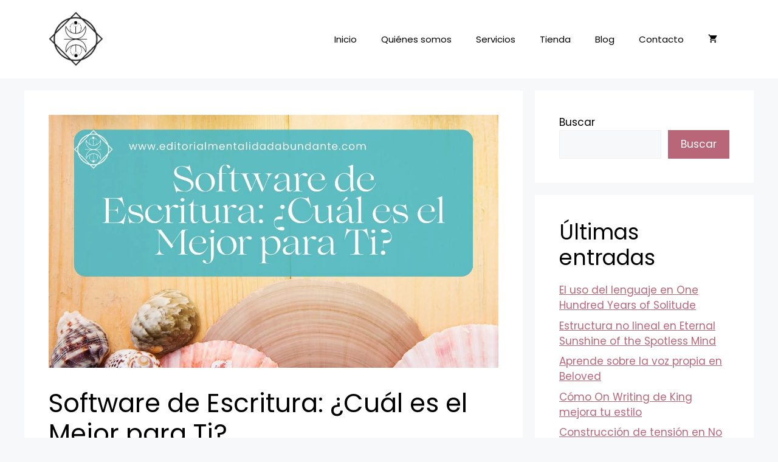

--- FILE ---
content_type: text/html; charset=utf-8
request_url: https://www.google.com/recaptcha/api2/aframe
body_size: -89
content:
<!DOCTYPE HTML><html><head><meta http-equiv="content-type" content="text/html; charset=UTF-8"></head><body><script nonce="1utNEsUYW0tGRyCEmZXtSA">/** Anti-fraud and anti-abuse applications only. See google.com/recaptcha */ try{var clients={'sodar':'https://pagead2.googlesyndication.com/pagead/sodar?'};window.addEventListener("message",function(a){try{if(a.source===window.parent){var b=JSON.parse(a.data);var c=clients[b['id']];if(c){var d=document.createElement('img');d.src=c+b['params']+'&rc='+(localStorage.getItem("rc::a")?sessionStorage.getItem("rc::b"):"");window.document.body.appendChild(d);sessionStorage.setItem("rc::e",parseInt(sessionStorage.getItem("rc::e")||0)+1);localStorage.setItem("rc::h",'1770142003256');}}}catch(b){}});window.parent.postMessage("_grecaptcha_ready", "*");}catch(b){}</script></body></html>